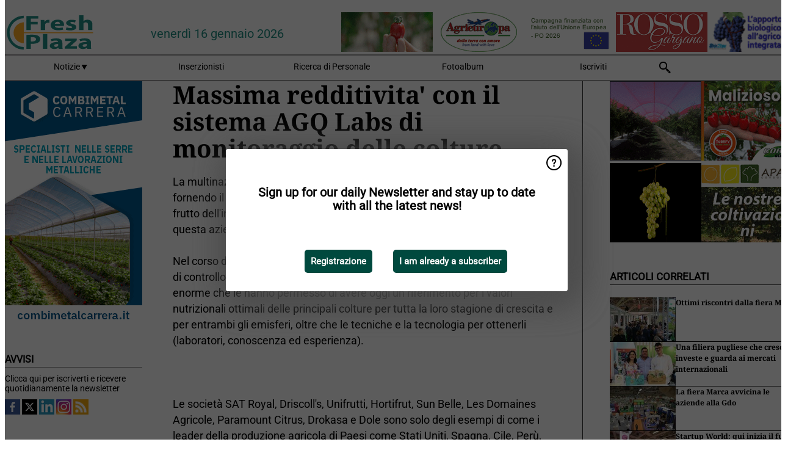

--- FILE ---
content_type: text/html; charset=utf-8
request_url: https://www.freshplaza.it/article/4085330/massima-redditivita-con-il-sistema-agq-labs-di-monitoraggio-delle-colture/
body_size: 14169
content:

<!DOCTYPE html>
<html lang="it" xmlns:og="http://ogp.me/ns#" xmlns:fb="http://www.facebook.com/2008/fbml">

<head>
    <title>Massima redditivita&#x27; con il sistema AGQ Labs di monitoraggio delle colture</title>
    <meta name="Description" content="Massima redditivita&#x27; con il sistema AGQ Labs di monitoraggio delle colture"/>

    
        
<meta charset="utf-8"/>
    <meta name="Analytics" content="UA-16654970-7"/>
    <meta name="Keywords" content="freshplaza, frutta, verdura, banana, mango, mela, pera, arancia, limone, lime, mandarino, pompelmo, kiwi, produrre, ananas, uva, patata, noci, offerte di lavoro, prezzi al dettaglio"/>
    <meta name="AnalyticsV4" content="G-QLYN5VE6HE"/>
    <meta name="UseNewWebsiteDesign" content="True"/>
<link rel="icon" type="image/svg+xml" href="/dist/img/fp-it/favicon.svg">
<link rel="icon" type="image/png" href="/dist/img/fp-it/favicon.png">
<link rel="stylesheet" media="screen" href="/dist/fp_it.css?v=OdryJUXWZJIkPuXOy9tuWZfldmjTRO_5060p1cuy8FU" />
<link rel="stylesheet" media="screen" href="/dist/styles.css?v=UaHHwoGvzSGOQqkkyMIO23DGWg_v0hHe0R67oyKmO68" />
<link rel="stylesheet" media="print" href="/dist/print.css?v=CPGkEhT1Bbxu5cliLRG5hUg28JovFGATsNQ9DcFmp1o" />


    <script async src="https://www.googletagmanager.com/gtag/js?id=G-QLYN5VE6HE"></script>
    <script type="text/javascript">
        window.dataLayer = window.dataLayer || [];

        processUserQueryParams();
        const cookies = getCookies();

        gtag('js', new Date());
        gtag('config', 'G-QLYN5VE6HE', {
            cookie_flags: 'Secure;SameSite=None',
            user_id: cookies['u'],
            user_properties: {
                custom_user_id: cookies['u'],
                sector_id: cookies['s'],
            },
        });

        function gtag() {
            window.dataLayer.push(arguments);
        }

        function getCookies() {
            return Object.fromEntries(document.cookie.split('; ').map(value => value.split(/=(.*)/s).map(decodeURIComponent)))
        }

        function processUserQueryParams() {
            const userId = parseInt(popQueryParamFromLocation('u'), 10);
            if (userId) setUserParamCookie('u', userId);

            const sectorId = parseInt(popQueryParamFromLocation('s'), 10);
            if (sectorId) setUserParamCookie('s', sectorId);
        }

        function setUserParamCookie(name, value) {
            document.cookie = `${name}=${value}; SameSite=None; Secure; path=/; max-age=604800`;
        }

        function popQueryParamFromLocation(name) {
            const {queryParams, hash} = parseQueryAndHash();

            const queryParam = queryParams.get(name);
            queryParams.delete(name);
            const url = createUrl(window.location.pathname, queryParams, hash);

            window.history.replaceState({}, document.title, url);

            return queryParam;
        }

        function parseQueryAndHash() {
            const sanitizedQueryAndHash = (window.location.search + window.location.hash)
                .replace(/[a-zA-Z]+=###[A-Z]+###/g, '')
                .split('#');

            return {
                queryParams: new URLSearchParams(sanitizedQueryAndHash[0]),
                hash: sanitizedQueryAndHash[1] ? '#' + sanitizedQueryAndHash[1] : ''
            };
        }

        function createUrl(path, queryParams, hash) {
            const queryString = queryParams.toString() ? "?" + queryParams.toString() : "";
            return path + queryString + hash;
        }
    </script>





    <script type="text/javascript">
        !(function (cfg){function e(){cfg.onInit&&cfg.onInit(n)}var x,w,D,t,E,n,C=window,O=document,b=C.location,q="script",I="ingestionendpoint",L="disableExceptionTracking",j="ai.device.";"instrumentationKey"[x="toLowerCase"](),w="crossOrigin",D="POST",t="appInsightsSDK",E=cfg.name||"appInsights",(cfg.name||C[t])&&(C[t]=E),n=C[E]||function(g){var f=!1,m=!1,h={initialize:!0,queue:[],sv:"8",version:2,config:g};function v(e,t){var n={},i="Browser";function a(e){e=""+e;return 1===e.length?"0"+e:e}return n[j+"id"]=i[x](),n[j+"type"]=i,n["ai.operation.name"]=b&&b.pathname||"_unknown_",n["ai.internal.sdkVersion"]="javascript:snippet_"+(h.sv||h.version),{time:(i=new Date).getUTCFullYear()+"-"+a(1+i.getUTCMonth())+"-"+a(i.getUTCDate())+"T"+a(i.getUTCHours())+":"+a(i.getUTCMinutes())+":"+a(i.getUTCSeconds())+"."+(i.getUTCMilliseconds()/1e3).toFixed(3).slice(2,5)+"Z",iKey:e,name:"Microsoft.ApplicationInsights."+e.replace(/-/g,"")+"."+t,sampleRate:100,tags:n,data:{baseData:{ver:2}},ver:undefined,seq:"1",aiDataContract:undefined}}var n,i,t,a,y=-1,T=0,S=["js.monitor.azure.com","js.cdn.applicationinsights.io","js.cdn.monitor.azure.com","js0.cdn.applicationinsights.io","js0.cdn.monitor.azure.com","js2.cdn.applicationinsights.io","js2.cdn.monitor.azure.com","az416426.vo.msecnd.net"],o=g.url||cfg.src,r=function(){return s(o,null)};function s(d,t){if((n=navigator)&&(~(n=(n.userAgent||"").toLowerCase()).indexOf("msie")||~n.indexOf("trident/"))&&~d.indexOf("ai.3")&&(d=d.replace(/(\/)(ai\.3\.)([^\d]*)$/,function(e,t,n){return t+"ai.2"+n})),!1!==cfg.cr)for(var e=0;e<S.length;e++)if(0<d.indexOf(S[e])){y=e;break}var n,i=function(e){var a,t,n,i,o,r,s,c,u,l;h.queue=[],m||(0<=y&&T+1<S.length?(a=(y+T+1)%S.length,p(d.replace(/^(.*\/\/)([\w\.]*)(\/.*)$/,function(e,t,n,i){return t+S[a]+i})),T+=1):(f=m=!0,s=d,!0!==cfg.dle&&(c=(t=function(){var e,t={},n=g.connectionString;if(n)for(var i=n.split(";"),a=0;a<i.length;a++){var o=i[a].split("=");2===o.length&&(t[o[0][x]()]=o[1])}return t[I]||(e=(n=t.endpointsuffix)?t.location:null,t[I]="https://"+(e?e+".":"")+"dc."+(n||"services.visualstudio.com")),t}()).instrumentationkey||g.instrumentationKey||"",t=(t=(t=t[I])&&"/"===t.slice(-1)?t.slice(0,-1):t)?t+"/v2/track":g.endpointUrl,t=g.userOverrideEndpointUrl||t,(n=[]).push((i="SDK LOAD Failure: Failed to load Application Insights SDK script (See stack for details)",o=s,u=t,(l=(r=v(c,"Exception")).data).baseType="ExceptionData",l.baseData.exceptions=[{typeName:"SDKLoadFailed",message:i.replace(/\./g,"-"),hasFullStack:!1,stack:i+"\nSnippet failed to load ["+o+"] -- Telemetry is disabled\nHelp Link: https://go.microsoft.com/fwlink/?linkid=2128109\nHost: "+(b&&b.pathname||"_unknown_")+"\nEndpoint: "+u,parsedStack:[]}],r)),n.push((l=s,i=t,(u=(o=v(c,"Message")).data).baseType="MessageData",(r=u.baseData).message='AI (Internal): 99 message:"'+("SDK LOAD Failure: Failed to load Application Insights SDK script (See stack for details) ("+l+")").replace(/\"/g,"")+'"',r.properties={endpoint:i},o)),s=n,c=t,JSON&&((u=C.fetch)&&!cfg.useXhr?u(c,{method:D,body:JSON.stringify(s),mode:"cors"}):XMLHttpRequest&&((l=new XMLHttpRequest).open(D,c),l.setRequestHeader("Content-type","application/json"),l.send(JSON.stringify(s)))))))},a=function(e,t){m||setTimeout(function(){!t&&h.core||i()},500),f=!1},p=function(e){var n=O.createElement(q),e=(n.src=e,t&&(n.integrity=t),n.setAttribute("data-ai-name",E),cfg[w]);return!e&&""!==e||"undefined"==n[w]||(n[w]=e),n.onload=a,n.onerror=i,n.onreadystatechange=function(e,t){"loaded"!==n.readyState&&"complete"!==n.readyState||a(0,t)},cfg.ld&&cfg.ld<0?O.getElementsByTagName("head")[0].appendChild(n):setTimeout(function(){O.getElementsByTagName(q)[0].parentNode.appendChild(n)},cfg.ld||0),n};p(d)}cfg.sri&&(n=o.match(/^((http[s]?:\/\/.*\/)\w+(\.\d+){1,5})\.(([\w]+\.){0,2}js)$/))&&6===n.length?(d="".concat(n[1],".integrity.json"),i="@".concat(n[4]),l=window.fetch,t=function(e){if(!e.ext||!e.ext[i]||!e.ext[i].file)throw Error("Error Loading JSON response");var t=e.ext[i].integrity||null;s(o=n[2]+e.ext[i].file,t)},l&&!cfg.useXhr?l(d,{method:"GET",mode:"cors"}).then(function(e){return e.json()["catch"](function(){return{}})}).then(t)["catch"](r):XMLHttpRequest&&((a=new XMLHttpRequest).open("GET",d),a.onreadystatechange=function(){if(a.readyState===XMLHttpRequest.DONE)if(200===a.status)try{t(JSON.parse(a.responseText))}catch(e){r()}else r()},a.send())):o&&r();try{h.cookie=O.cookie}catch(k){}function e(e){for(;e.length;)!function(t){h[t]=function(){var e=arguments;f||h.queue.push(function(){h[t].apply(h,e)})}}(e.pop())}var c,u,l="track",d="TrackPage",p="TrackEvent",l=(e([l+"Event",l+"PageView",l+"Exception",l+"Trace",l+"DependencyData",l+"Metric",l+"PageViewPerformance","start"+d,"stop"+d,"start"+p,"stop"+p,"addTelemetryInitializer","setAuthenticatedUserContext","clearAuthenticatedUserContext","flush"]),h.SeverityLevel={Verbose:0,Information:1,Warning:2,Error:3,Critical:4},(g.extensionConfig||{}).ApplicationInsightsAnalytics||{});return!0!==g[L]&&!0!==l[L]&&(e(["_"+(c="onerror")]),u=C[c],C[c]=function(e,t,n,i,a){var o=u&&u(e,t,n,i,a);return!0!==o&&h["_"+c]({message:e,url:t,lineNumber:n,columnNumber:i,error:a,evt:C.event}),o},g.autoExceptionInstrumented=!0),h}(cfg.cfg),(C[E]=n).queue&&0===n.queue.length?(n.queue.push(e),n.trackPageView({})):e();})({
            src: "https://js.monitor.azure.com/scripts/b/ai.3.gbl.min.js",
            crossOrigin: "anonymous", 
            cfg: { 
                connectionString: "InstrumentationKey=ead8f278-3e59-48fa-8465-6896114d0cbc;IngestionEndpoint=https://westeurope-1.in.applicationinsights.azure.com/;LiveEndpoint=https://westeurope.livediagnostics.monitor.azure.com/"
            }
        });
    </script>


    <meta name="shareaholic:site_id" content="aee36359d6fe11d4bd0f4e3cf4025e69"/>
    <meta name="shareaholic:app_id" content="33123542"/>
    <script async src="https://cdn.shareaholic.net/assets/pub/shareaholic.js"></script>

<script defer src="//www.google.com/recaptcha/api.js?render=explicit"></script>
<script async src="//platform.twitter.com/widgets.js" charset="utf-8"></script>

<script defer type="text/javascript" src="/dist/app.js?v=npewq5fMFsTQ4VUtsXWitQZgSKeDKuf-IEZkRC3_nkc"></script>
    

    
    
<link rel="canonical" href="https://www.freshplaza.it/article/4085330/massima-redditivita-con-il-sistema-agq-labs-di-monitoraggio-delle-colture/">

<!-- For Facebook -->
<meta property="og:title" content="Massima redditivita&#x27; con il sistema AGQ Labs di monitoraggio delle colture"/>
<meta property="og:description" content="La multinazionale spagnola AGQ Labs ha iniziato la sua storia oltre 20 anni fa, fornendo il servizio di Monitoraggio e Controllo Nutrizionale delle Colture&#xA9;, frutto dell&#x27;innovazione e del&#x2026;"/>
<meta property="og:type" content="article"/>
<meta property="og:url" content="https://www.freshplaza.it/article/4085330/massima-redditivita-con-il-sistema-agq-labs-di-monitoraggio-delle-colture/"/>

<!-- For Twitter -->
<meta name="twitter:card" content="summary"/>
<meta name="twitter:title" content="Massima redditivita&#x27; con il sistema AGQ Labs di monitoraggio delle colture"/>
<meta name="twitter:description" content="La multinazionale spagnola AGQ Labs ha iniziato la sua storia oltre 20 anni fa, fornendo il servizio di Monitoraggio e Controllo Nutrizionale delle Colture&#xA9;, frutto dell&#x27;innovazione e del&#x2026;"/>


</head>

<body class="article-page">

    
<style>
.popupContent > p {
    padding-bottom:50px;
    font-size:20px;
    font-weight:bold;
    line-height:110%;
}

.popupContent > a {
    padding:10px;
    margin-left:30px;
    font-size: 15px;
}

.button {
    background: #00493e;
    padding: 15px;
    text-align: center;
    border-radius: 5px;
    color: white;
    font-weight: bold;
}

.grey_background{
    background:rgba(0,0,0,.4);
    cursor:pointer;
    display:none;
    height:100%;
    position:fixed;
    text-align:center;
    top:0;
    width:100%;
    z-index:10000;
}
.grey_background .helper{
    display:inline-block;
    height:100%;
    vertical-align:middle;
}
.grey_background > div {
    background-color: #fff;
    box-shadow: 10px 10px 60px #555;
    display: inline-block;
    height: auto;
    max-width: 560px;
    min-height: 150px;
    vertical-align: middle;
    width: 60%;
    position: relative;
    border-radius: 4px;
    padding: 40px 5%;
}
.popupCloseButton {
    border-radius: 30px;
    cursor: pointer;
    display: inline-block;
    font-family: arial;
    font-weight: bold;
    position: absolute;
    top: 0px;
    right: 0px;
    font-size: 20px;
    line-height: 30px;
    width: 30px;
    height: 30px;
    text-align: center;
}
.popupCloseButton:hover {
    background-color: #ccc;
}
</style>

<div class="grey_background">
    <span class="helper"></span>
    <div style="padding:0;">
	<img width="25" class="popup-info icss icss-question" src="https://agfstorage.blob.core.windows.net/misc/question-icon-smaller.png" style="float:right;width:25px;padding:10px">
	<div class="popupContent" style="padding:40px;">
        <p>Iscriviti alla nostra newsletter giornaliera e tieniti aggiornato sulle ultime notizie!</p>
        <a class="yes_subscribe button" href="/subscribe/">Iscriviti</a>
        <a class="yes_subscribe button">Sono già iscritto</a>
		<p class="popup-info-text" style="display:none;font-size:13px;color:red;padding:20px 0 0 0;">Iscriviti alla nostra newsletter giornaliera e tieniti aggiornato sulle ultime notizie!</p>
    </div>
	</div>
</div>

        <div class="ad_block_warning">
    <span class="helper"></span>
	<div class="ad_block_container">
		<div class="ad_block_content">
			<p>State utilizzando un software che blocca le nostre pubblicità (cosiddetto adblocker).</p>
<p>Dato che forniamo le notizie gratuitamente, contiamo sui ricavi dei nostri banner. Vi preghiamo quindi di disabilitare il vostro software di disabilitazione dei banner e di ricaricare la pagina per continuare a utilizzare questo sito.<br>Grazie!</p>
			<p>
				<a class="gelink" href="https://www.softwarehow.com/disable-adblock/">Clicca qui per una guida alla disattivazione del tuo sistema software che blocca le inserzioni pubblicitarie.</a>
			</p>
	    </div>
	</div>
</div>

    <div class="grey_background">
    <span class="helper"></span>
    <div style="padding:0;">
        <img width="25" class="popup-info icss icss-question" src="/dist/img/question-icon-smaller.png" style="float:right;width:25px;padding:10px" alt=""/>
        <div class="popupContent" style="padding:40px;">
            <p>Sign up for our daily Newsletter and stay up to date with all the latest news!</p>
            <a class="yes_subscribe button" href="/subscribe/">Registrazione</a>
            <a class="yes_subscribe button">I am already a subscriber</a>
            <p class="popup-info-text" style="display:none;font-size:13px;color:red;padding:20px 0 0 0;">You are receiving this pop-up because this is the first time you are visiting our site. If you keep getting this message, please enable cookies in your browser.</p>
        </div>
    </div>
</div>


<div class="container">
    
        
<header class="site-header">
    <input type="hidden" id="block-ad-blockers" value="True"/>


    <section class="logo-row">
        <a class="logo" href="/">
            <img src="/dist/img/fp-it/logo.svg" alt=""/>
        </a>

        <time class="date" data-date="2026-01-16T10:10:13">
            venerd&#xEC; 16 gennaio 2026
        </time>

        
    <aside class="banners cycle cycle5" data-cycle-delay="10000">
        <ul>
                <li>
                    
<a class="banner" href="/click/42404/?utm_medium=website" rel="nofollow noopener" target="_blank">
    <img alt="" src="https://www.freshplaza.it/remote/https/agfstorage.blob.core.windows.net/banners/2068/Apam_2026_jan.gif?preset=HeaderBannerSmall" srcset="https://www.freshplaza.it/remote/https/agfstorage.blob.core.windows.net/banners/2068/Apam_2026_jan.gif?preset=HeaderBannerSmall 150w,https://www.freshplaza.it/remote/https/agfstorage.blob.core.windows.net/banners/2068/Apam_2026_jan.gif?preset=HeaderBannerMedium 225w,https://www.freshplaza.it/remote/https/agfstorage.blob.core.windows.net/banners/2068/Apam_2026_jan.gif?preset=HeaderBannerBig 300w" sizes="150px" />
</a>
                </li>
                <li>
                    
<a class="banner" href="/click/21764/?utm_medium=website" rel="nofollow noopener" target="_blank">
    <img alt="" src="https://www.freshplaza.it/remote/https/agfstorage.blob.core.windows.net/misc/FP_it/b/bovenkant/CBC_Biogard_150x65_anno2016.gif?preset=HeaderBannerSmall" srcset="https://www.freshplaza.it/remote/https/agfstorage.blob.core.windows.net/misc/FP_it/b/bovenkant/CBC_Biogard_150x65_anno2016.gif?preset=HeaderBannerSmall 150w,https://www.freshplaza.it/remote/https/agfstorage.blob.core.windows.net/misc/FP_it/b/bovenkant/CBC_Biogard_150x65_anno2016.gif?preset=HeaderBannerMedium 225w,https://www.freshplaza.it/remote/https/agfstorage.blob.core.windows.net/misc/FP_it/b/bovenkant/CBC_Biogard_150x65_anno2016.gif?preset=HeaderBannerBig 300w" sizes="150px" />
</a>
                </li>
                <li>
                    
<a class="banner" href="/click/57666/?utm_medium=website" rel="nofollow noopener" target="_blank">
    <img alt="" src="https://www.freshplaza.it/remote/https/agfstorage.blob.core.windows.net/banners/6952/Rossogargano2022.gif?preset=HeaderBannerSmall" srcset="https://www.freshplaza.it/remote/https/agfstorage.blob.core.windows.net/banners/6952/Rossogargano2022.gif?preset=HeaderBannerSmall 150w,https://www.freshplaza.it/remote/https/agfstorage.blob.core.windows.net/banners/6952/Rossogargano2022.gif?preset=HeaderBannerMedium 225w,https://www.freshplaza.it/remote/https/agfstorage.blob.core.windows.net/banners/6952/Rossogargano2022.gif?preset=HeaderBannerBig 300w" sizes="150px" />
</a>
                </li>
                <li>
                    
<a class="banner" href="/click/64855/?utm_medium=website" rel="nofollow noopener" target="_blank">
    <img alt="" src="https://www.freshplaza.it/remote/https/agfstorage.blob.core.windows.net/banners/1966/AgriEuropa_invernale150x65.gif?preset=HeaderBannerSmall" srcset="https://www.freshplaza.it/remote/https/agfstorage.blob.core.windows.net/banners/1966/AgriEuropa_invernale150x65.gif?preset=HeaderBannerSmall 150w,https://www.freshplaza.it/remote/https/agfstorage.blob.core.windows.net/banners/1966/AgriEuropa_invernale150x65.gif?preset=HeaderBannerMedium 225w,https://www.freshplaza.it/remote/https/agfstorage.blob.core.windows.net/banners/1966/AgriEuropa_invernale150x65.gif?preset=HeaderBannerBig 300w" sizes="150px" />
</a>
                </li>
                <li>
                    
<a class="banner" href="/click/48854/?utm_medium=website" rel="nofollow noopener" target="_blank">
    <img alt="" src="https://www.freshplaza.it/remote/https/agfstorage.blob.core.windows.net/banners/7827/Russo_150x65.gif?preset=HeaderBannerSmall" srcset="https://www.freshplaza.it/remote/https/agfstorage.blob.core.windows.net/banners/7827/Russo_150x65.gif?preset=HeaderBannerSmall 150w,https://www.freshplaza.it/remote/https/agfstorage.blob.core.windows.net/banners/7827/Russo_150x65.gif?preset=HeaderBannerMedium 225w,https://www.freshplaza.it/remote/https/agfstorage.blob.core.windows.net/banners/7827/Russo_150x65.gif?preset=HeaderBannerBig 300w" sizes="150px" />
</a>
                </li>
                <li>
                    
<a class="banner" href="/click/61260/?utm_medium=website" rel="nofollow noopener" target="_blank">
    <img alt="" src="https://www.freshplaza.it/remote/https/agfstorage.blob.core.windows.net/banners/8042/SolcoMaggiore.gif?preset=HeaderBannerSmall" srcset="https://www.freshplaza.it/remote/https/agfstorage.blob.core.windows.net/banners/8042/SolcoMaggiore.gif?preset=HeaderBannerSmall 150w,https://www.freshplaza.it/remote/https/agfstorage.blob.core.windows.net/banners/8042/SolcoMaggiore.gif?preset=HeaderBannerMedium 225w,https://www.freshplaza.it/remote/https/agfstorage.blob.core.windows.net/banners/8042/SolcoMaggiore.gif?preset=HeaderBannerBig 300w" sizes="150px" />
</a>
                </li>
        </ul>

    </aside>

    </section>


    <nav class="main-navbar">
        <ul>
                    <li>
                        <a href="/">
                            Notizie <i class="icss-triangle small rot180"></i>
                        </a>
                        <div class="dropdown">
                            <h2>Settori</h2>
                            <ul>
                                    <li>
                                        <a href="/sector/481/agenda/">Agenda</a>
                                    </li>
                                    <li>
                                        <a href="/sector/479/agrumi/">Agrumi</a>
                                    </li>
                                    <li>
                                        <a href="/sector/470/banane/">Banane</a>
                                    </li>
                                    <li>
                                        <a href="/sector/447/biologico/">Biologico</a>
                                    </li>
                                    <li>
                                        <a href="/sector/476/cultura-d-impresa/">Cultura d&#x27;impresa</a>
                                    </li>
                                    <li>
                                        <a href="/sector/477/diversi/">Diversi</a>
                                    </li>
                                    <li>
                                        <a href="/sector/448/drupacee/">Drupacee</a>
                                    </li>
                                    <li>
                                        <a href="/sector/478/frutta/">Frutta</a>
                                    </li>
                                    <li>
                                        <a href="/sector/449/frutta-esotica/">Frutta esotica</a>
                                    </li>
                                    <li>
                                        <a href="/sector/453/frutta-secca/">Frutta secca</a>
                                    </li>
                                    <li>
                                        <a href="/sector/1868/funghi/">Funghi</a>
                                    </li>
                                    <li>
                                        <a href="/sector/450/imballaggi/">Imballaggi</a>
                                    </li>
                                    <li>
                                        <a href="/sector/472/ingrosso/">Ingrosso</a>
                                    </li>
                                    <li>
                                        <a href="/sector/475/innovazioni/">Innovazioni</a>
                                    </li>
                                    <li>
                                        <a href="/sector/451/kiwi/">Kiwi</a>
                                    </li>
                                    <li>
                                        <a href="/sector/483/logistica/">Logistica</a>
                                    </li>
                                    <li>
                                        <a href="/sector/452/macchinari-tecnologie/">Macchinari &amp; Tecnologie</a>
                                    </li>
                                    <li>
                                        <a href="/sector/454/notizie-aziendali/">Notizie aziendali</a>
                                    </li>
                                    <li>
                                        <a href="/sector/474/ortofrutta-trasformata/">Ortofrutta trasformata</a>
                                    </li>
                                    <li>
                                        <a href="/sector/471/patate-cipolle/">Patate &amp; Cipolle</a>
                                    </li>
                                    <li>
                                        <a href="/sector/455/piccoli-frutti/">Piccoli frutti</a>
                                    </li>
                                    <li>
                                        <a href="/sector/456/pomacee/">Pomacee</a>
                                    </li>
                                    <li>
                                        <a href="/sector/473/retail/">Retail</a>
                                    </li>
                                    <li>
                                        <a href="/sector/2039/ruanda/">Ruanda</a>
                                    </li>
                                    <li>
                                        <a href="/sector/480/salute-sicurezza-alimentare/">Salute &amp; Sicurezza alimentare</a>
                                    </li>
                                    <li>
                                        <a href="/sector/1871/uva-da-tavola/">Uva da tavola</a>
                                    </li>
                                    <li>
                                        <a href="/sector/469/verdura/">Verdura</a>
                                    </li>
                            </ul>
                        </div>
                    </li>
                    <li>
                        <a href="/content/advertise/">Inserzionisti</a>
                    </li>
                    <li>
                        <a href="/vacancies/">Ricerca di Personale</a>
                    </li>
                    <li>
                        <a href="/photos/">Fotoalbum</a>
                    </li>
                    <li>
                        <a href="/subscribe/">Iscriviti</a>
                    </li>
            <li>
                <a href="/archive/">
                    <i class="icss-search"></i>
                </a>
            </li>
        </ul>
    </nav>
</header>
    

    <div class="row">
            <aside class="left-sidebar">
                
                
                    
        
<a class="banner" href="/click/46171/?utm_medium=website" rel="nofollow noopener" target="_blank">
    <img alt="" src="https://www.freshplaza.it/remote/https/agfstorage.blob.core.windows.net/banners/8111/38weekCOMBI.gif?preset=SidebarLeftBannerSmall" srcset="https://www.freshplaza.it/remote/https/agfstorage.blob.core.windows.net/banners/8111/38weekCOMBI.gif?preset=SidebarLeftBannerSmall 225w,https://www.freshplaza.it/remote/https/agfstorage.blob.core.windows.net/banners/8111/38weekCOMBI.gif?preset=SidebarLeftBannerMedium 338w,https://www.freshplaza.it/remote/https/agfstorage.blob.core.windows.net/banners/8111/38weekCOMBI.gif?preset=SidebarLeftBannerBig 450w" sizes="225px" />
</a>
        
    
<section>
    <h2>Avvisi</h2>
    <ul>
            <li>
                <a href="/subscribe/">Clicca qui per iscriverti e ricevere quotidianamente la newsletter</a>
            </li>
        <li>
                <a href="https://www.facebook.com/freshplaza.it" target="_blank">
                    <img alt="Facebook" src="/dist/img/facebook.png">
                </a>
                <a href="https://www.twitter.com/FreshPlaza_it" target="_blank">
                    <img alt="Twitter" src="/dist/img/twitter.png">
                </a>
                <a href="https://www.linkedin.com/company/1602695" target="_blank">
                    <img alt="Linkedin" src="/dist/img/linkedin.png">
                </a>
                <a href="https://www.instagram.com/freshplaza/" target="_blank">
                    <img alt="Instagram" src="/dist/img/instagram.png">
                </a>
                <a href="https://www.freshplaza.it/rss.xml/" target="_blank">
                    <img alt="Rss" src="/dist/img/rss.png">
                </a>
        </li>
    </ul>
</section>

        
    
<section>
    <h2>Scarica la nostra app</h2>

    <ul>
        <li>
            <a href="https://play.google.com/store/apps/details?id=com.freshpublishers" target="_blank">
                <img alt="Download FreshPublishers on Google Play" class="app-download"
                     src="https://agfstorage.blob.core.windows.net/misc/App/IT/android.svg">
            </a>
        </li>
        <li>
            <a href="https://apps.apple.com/app/freshpublishers-com/id6743702508" target="_blank">
                <img alt="Download FreshPublishers on the App Store" class="app-download"
                     src="https://agfstorage.blob.core.windows.net/misc/App/IT/ios.svg">
            </a>
        </li>
    </ul>
</section>

        
<a class="banner" href="/click/68567/?utm_medium=website" rel="nofollow noopener" target="_blank">
    <img alt="" src="https://www.freshplaza.it/remote/https/agfstorage.blob.core.windows.net/banners/8360/KWSjan26_webSangennaro.gif?preset=SidebarLeftBannerSmall" srcset="https://www.freshplaza.it/remote/https/agfstorage.blob.core.windows.net/banners/8360/KWSjan26_webSangennaro.gif?preset=SidebarLeftBannerSmall 225w,https://www.freshplaza.it/remote/https/agfstorage.blob.core.windows.net/banners/8360/KWSjan26_webSangennaro.gif?preset=SidebarLeftBannerMedium 338w,https://www.freshplaza.it/remote/https/agfstorage.blob.core.windows.net/banners/8360/KWSjan26_webSangennaro.gif?preset=SidebarLeftBannerBig 450w" sizes="225px" />
</a>
        
<a class="banner" href="/click/67536/?utm_medium=website" rel="nofollow noopener" target="_blank">
    <img alt="" src="https://www.freshplaza.it/remote/https/agfstorage.blob.core.windows.net/banners/2128/41weekHMClause.gif?preset=SidebarLeftBannerSmall" srcset="https://www.freshplaza.it/remote/https/agfstorage.blob.core.windows.net/banners/2128/41weekHMClause.gif?preset=SidebarLeftBannerSmall 225w,https://www.freshplaza.it/remote/https/agfstorage.blob.core.windows.net/banners/2128/41weekHMClause.gif?preset=SidebarLeftBannerMedium 338w,https://www.freshplaza.it/remote/https/agfstorage.blob.core.windows.net/banners/2128/41weekHMClause.gif?preset=SidebarLeftBannerBig 450w" sizes="225px" />
</a>
        
<a class="banner" href="/click/68012/?utm_medium=website" rel="nofollow noopener" target="_blank">
    <img alt="" src="https://www.freshplaza.it/remote/https/agfstorage.blob.core.windows.net/banners/10779/COAB_Agrumi.gif?preset=SidebarLeftBannerSmall" srcset="https://www.freshplaza.it/remote/https/agfstorage.blob.core.windows.net/banners/10779/COAB_Agrumi.gif?preset=SidebarLeftBannerSmall 225w,https://www.freshplaza.it/remote/https/agfstorage.blob.core.windows.net/banners/10779/COAB_Agrumi.gif?preset=SidebarLeftBannerMedium 338w,https://www.freshplaza.it/remote/https/agfstorage.blob.core.windows.net/banners/10779/COAB_Agrumi.gif?preset=SidebarLeftBannerBig 450w" sizes="225px" />
</a>
        
    


        
    

    <section>
        <h2>
            Annunci lavoro
            <a href="/Vacancies">&#x2192; Vedi</a>
        </h2>

        <ul>
                <li>
                        <a href="/vacancy/14321/field-advisor-lazio-e-campania/">Field Advisor - Lazio e Campania</a>
                </li>
                <li>
                        <a href="/vacancy/14311/agenti-di-vendita-e-o-distributori-esclusivi/">Agenti di vendita e/o Distributori esclusivi</a>
                </li>
                <li>
                        <a href="/vacancy/14310/sales-representative-product-developer-center-south-of-italy/">Sales Representative &amp; Product Developer - Center South of Italy</a>
                </li>
                <li>
                        <a href="/vacancy/14309/2-agronomi-centro-sud-italia/">2 Agronomi centro/sud Italia</a>
                </li>
                <li>
                        <a href="/vacancy/14297/agenti-di-vendita-plurimandatari/">Agenti di Vendita plurimandatari</a>
                </li>
                <li>
                        <a href="/vacancy/14296/tecnico-promoter-settore-sementi-orticole-professionali-a-ragusa/">Tecnico promoter / settore sementi orticole professionali a Ragusa</a>
                </li>
                <li>
                        <a href="/vacancy/14295/agenti-di-vendita-o-distributori-esclusivi/">Agenti di vendita o Distributori esclusivi</a>
                </li>
                <li>
                        <a href="/vacancy/14294/assistente-ai-servizi-di-logistica-per-il-mercato-estero/">Assistente ai Servizi di Logistica per il Mercato Estero</a>
                </li>
                <li>
                        <a href="/vacancy/14293/assistente-commerciale-per-il-mercato-europa-dell-est/">Assistente commerciale per il Mercato Europa dell&#x27;Est</a>
                </li>
                <li>
                        <a href="/vacancy/14264/agente-di-commercio-settore-agrofarmaci-calabria/">Agente di commercio settore agrofarmaci &#x2013; Calabria</a>
                </li>
        </ul>
    </section>


        
    <div data-ajax-widget-url="/widget/top/1105/"></div>

        
    <div data-ajax-widget-url="/widget/top/1025/"></div>

        
    <div data-ajax-widget-url="/widget/top/1026/"></div>

        
<section>
    <h2>Tempo d&#x27;ilarit&#xE0;</h2>
    <a href="/article/9801833/missione-quasi-impossibile/">Missione quasi impossibile</a>
</section>

                
            </aside>
        


<main class="content" itemscope itemtype="http://schema.org/Article">

    


    <article class="full-article">
        <meta itemscope itemprop="mainEntityOfPage" itemType="https://schema.org/WebPage"
              itemid="article/4085330/massima-redditivita-con-il-sistema-agq-labs-di-monitoraggio-delle-colture"/>
        <meta itemprop="dateModified" content="2016-10-05T00:00:00.0000000"/>
        <meta itemprop="isFamilyFriendly" content="True"/>
        <link rel="canonical" href="https://www.freshplaza.it/article/4085330/massima-redditivita-con-il-sistema-agq-labs-di-monitoraggio-delle-colture/"/>

        <header>
            <h1 itemprop="name headline">Massima redditivita&#x27; con il sistema AGQ Labs di monitoraggio delle colture</h1>
        </header>


        <main itemprop="articleBody">
            La multinazionale spagnola AGQ Labs ha iniziato la sua storia oltre 20 anni fa, fornendo il servizio di Monitoraggio e Controllo Nutrizionale delle Colture©, frutto dell'innovazione e del desiderio dinamico che ha sempre caratterizzato questa azienda.<br><br>Nel corso dei decenni, l'impresa non si è limitata a sviluppare questa procedura di controllo ma ha anche accumulato una vasta esperienza e una banca dati enorme che le hanno permesso di avere oggi un riferimento per i valori nutrizionali ottimali delle principali colture per tutta la loro stagione di crescita e per entrambi gli emisferi, oltre che le tecniche e la tecnologia per ottenerli (laboratori, conoscenza ed esperienza).<br><br><br><br><span>Le società SAT Royal, Driscoll's, Unifrutti, Hortifrut, Sun Belle, Les Domaines Agricole, Paramount Citrus, Drokasa e Dole sono solo degli esempi di come i leader della produzione agricola di Paesi come Stati Uniti, Spagna, Cile, Perù, Messico, Italia, Marocco, Portogallo ed Egitto utilizzano da anni questo sistema.</span><br>I direttori tecnici di queste imprese sono d'accordo con l'affermare che il monitoraggio e il controllo nutrizionale ha contribuito ad aumentare la redditività di queste aziende, dal momento che le piantagioni hanno raggiunto il massimo potenziale di produzione fino ad arrivare al momento della raccolta con la qualità desiderata. <br><br>Secondo Juan Luis Rodríguez, direttore generale di Royal: "Si è arrivati a questo grazie ad un controllo serrato del raccolto, con la certezza assoluta che stiamo fornendo alla piantagione esattamente ciò di cui necessita. In agricoltura non ci sono ricette magiche che si possono copiare da un'azienda agricola all'altra o da un anno all'altro, la cosa importante è gestire il raccolto con informazioni precise e questo è quello che ci dà AGQ Labs".<br><br><b>Agricoltura redditizia, globale e sostenibile</b><br>Secondo Eduardo Montes, direttore di Corpora Agrícola, che in Cile dispone di oltre 300 ettari di vigneti di uva da tavola d'esportazione: "L'introduzione della tecnologia di Monitoraggio Nutrizionale di AGQ Labs ci ha permesso di accedere a mercati più esigenti e di rimanerci".<br><br>Un altro esempio lo fornisce Nacho González, presidente di Agro González, con quasi 1.000 ettari di avocado in produzione a Jalisco, Messico, che riferisce: "Oltre a essere uno strumento efficace per pilotare il raccolto, ci ha aiutato a ridurre i costi dei fertilizzanti e a far sì che anche noi potessimo certificare di non contaminare il suolo e le falde acquifere dal momento che forniamo alla pianta soltanto ciò di cui ha realmente bisogno". Questa agricoltura sostenibile oggigiorno è molto richiesta da supermercati e rivenditori, oltre a essere un'esigenza molto marcata tra i consumatori. <br> <br><br><br>Secondo Miguel Valero, amministratore aziendale agroalimentare per AGQ Labs: "Attualmente forniamo il servizio a imprese agricole in quasi 30 Paesi e stiamo controllando quasi due milioni di ettari di coltivazioni di valore (bacche, agrumi, avocado, frutta, ulivi, ecc)". <br><br>Il Monitoraggio e Controllo Nutrizionale delle Colture sviluppato e brevettato da AGQ Labs consiste nella valutazione del transito di ioni lungo le radici. Per farlo si analizza la soluzione di fertirrigazione per valutare l'evoluzione del profilo di composizione, inoltre si estraggono quantità di suolo a diverse profondità con sonde di aspirazione. Questa serie di analisi viene effettuata periodicamente durante il ciclo fenologico e si completa con l'analisi del materiale vegetale. I risultati vengono poi interpretati da agronomi specializzati in chimica agricola e in nutrizione vegetale che poi stabiliscono gli interventi correttivi da implementare durante il ciclo di coltivazione.<br><br><b>Maggiori info:</b><br><br>Alfonso Tamargo Robles<br>Corporate Marketing<br>Tel.: +34 673 438 037 / +34 673 151 496<br>Skype: atamargo.agq<br><a target="_blank" href="http://www.agqlabs.it">www.agqlabs.it</a><br>
        </main>

        <footer>

            Data di pubblicazione:
            <time datetime="2016-10-05T00:00:00.0000000" itemprop="datePublished">
                mer 5 ott 2016
            </time>
            <br>


            <div itemprop="publisher" itemscope itemtype="https://schema.org/Organization">
                <meta itemprop="name" content="FreshPlaza.it"/>
                <div itemprop="logo" itemscope itemtype="https://schema.org/ImageObject">
                    <meta itemprop="url" content="/dist/img/fp-it/logo.svg"/>
                </div>
            </div>
        </footer>

        
    <aside class="banners cycle cycle1" data-cycle-delay="15000">
        <ul>
                <li>
                    
<a class="banner" href="/click/48654/?utm_medium=website" rel="nofollow noopener" target="_blank">
    <img alt="" src="https://www.freshplaza.it/remote/https/agfstorage.blob.core.windows.net/banners/1946/Sett25ARANCEit100.gif?preset=ContentBannerSmall" srcset="https://www.freshplaza.it/remote/https/agfstorage.blob.core.windows.net/banners/1946/Sett25ARANCEit100.gif?preset=ContentBannerSmall 625w,https://www.freshplaza.it/remote/https/agfstorage.blob.core.windows.net/banners/1946/Sett25ARANCEit100.gif?preset=ContentBannerMedium 938w,https://www.freshplaza.it/remote/https/agfstorage.blob.core.windows.net/banners/1946/Sett25ARANCEit100.gif?preset=ContentBannerBig 1250w" sizes="625px" />
</a>
                </li>
        </ul>

    </aside>


        
    <div class="shareaholic-canvas" data-app="share_buttons" data-app-id="33123542"></div>

    </article>

        

<div class="related-articles-below-article">
    <h2>Articoli Correlati
        <a href="/sector/477/diversi">&#x2192; Vedi</a>
    </h2>

    <ul class="list">
            
<li>
    <a href="/article/9801838/ottimi-riscontri-dalla-fiera-marca/" draggable="false">
        <article>
                <img alt="" src="https://www.freshplaza.it/remote/https/agfstorage.blob.core.windows.net/misc/FP_it/2026/01/15/marca1.jpg?preset=SidebarArticleSmall" srcset="https://www.freshplaza.it/remote/https/agfstorage.blob.core.windows.net/misc/FP_it/2026/01/15/marca1.jpg?preset=SidebarArticleSmall 108w,https://www.freshplaza.it/remote/https/agfstorage.blob.core.windows.net/misc/FP_it/2026/01/15/marca1.jpg?preset=SidebarArticleMedium 216w,https://www.freshplaza.it/remote/https/agfstorage.blob.core.windows.net/misc/FP_it/2026/01/15/marca1.jpg?preset=SidebarArticleBig 324w" sizes="108px" />
            <h3>Ottimi riscontri dalla fiera Marca</h3>
        </article>
    </a>
</li>
            
<li>
    <a href="/article/9801382/una-filiera-pugliese-che-cresce-investe-e-guarda-ai-mercati-internazionali/" draggable="false">
        <article>
                <img alt="" src="https://www.freshplaza.it/remote/https/agfstorage.blob.core.windows.net/misc/FP_it/2025/05/14/CiarcielloGroup2.jpg?preset=SidebarArticleSmall" srcset="https://www.freshplaza.it/remote/https/agfstorage.blob.core.windows.net/misc/FP_it/2025/05/14/CiarcielloGroup2.jpg?preset=SidebarArticleSmall 108w,https://www.freshplaza.it/remote/https/agfstorage.blob.core.windows.net/misc/FP_it/2025/05/14/CiarcielloGroup2.jpg?preset=SidebarArticleMedium 216w,https://www.freshplaza.it/remote/https/agfstorage.blob.core.windows.net/misc/FP_it/2025/05/14/CiarcielloGroup2.jpg?preset=SidebarArticleBig 324w" sizes="108px" />
            <h3>Una filiera pugliese che cresce, investe e guarda ai mercati internazionali</h3>
        </article>
    </a>
</li>
            
<li>
    <a href="/article/9801400/la-fiera-marca-avvicina-le-aziende-alla-gdo/" draggable="false">
        <article>
                <img alt="" src="https://www.freshplaza.it/remote/https/agfstorage.blob.core.windows.net/misc/FP_it/2026/01/14/marca2.jpg?preset=SidebarArticleSmall" srcset="https://www.freshplaza.it/remote/https/agfstorage.blob.core.windows.net/misc/FP_it/2026/01/14/marca2.jpg?preset=SidebarArticleSmall 108w,https://www.freshplaza.it/remote/https/agfstorage.blob.core.windows.net/misc/FP_it/2026/01/14/marca2.jpg?preset=SidebarArticleMedium 216w,https://www.freshplaza.it/remote/https/agfstorage.blob.core.windows.net/misc/FP_it/2026/01/14/marca2.jpg?preset=SidebarArticleBig 324w" sizes="108px" />
            <h3>La fiera Marca avvicina le aziende alla Gdo</h3>
        </article>
    </a>
</li>
            
<li>
    <a href="/article/9801401/startup-world-qui-inizia-il-futuro-del-settore-del-fresco-ortofrutticolo/" draggable="false">
        <article>
                <img alt="" src="https://www.freshplaza.it/remote/https/agfstorage.blob.core.windows.net/misc/FP_it/2026/01/14/Fruit_Logistica_Startup_World_1.jpg?preset=SidebarArticleSmall" srcset="https://www.freshplaza.it/remote/https/agfstorage.blob.core.windows.net/misc/FP_it/2026/01/14/Fruit_Logistica_Startup_World_1.jpg?preset=SidebarArticleSmall 108w,https://www.freshplaza.it/remote/https/agfstorage.blob.core.windows.net/misc/FP_it/2026/01/14/Fruit_Logistica_Startup_World_1.jpg?preset=SidebarArticleMedium 216w,https://www.freshplaza.it/remote/https/agfstorage.blob.core.windows.net/misc/FP_it/2026/01/14/Fruit_Logistica_Startup_World_1.jpg?preset=SidebarArticleBig 324w" sizes="108px" />
            <h3>Startup World: qui inizia il futuro del settore del fresco ortofrutticolo</h3>
        </article>
    </a>
</li>
            
<li>
    <a href="/article/9801402/rifiuti-agricoli-finalmente-piu-semplificazione-e-meno-burocrazia-per-le-imprese/" draggable="false">
        <article>
                <img alt="" src="https://www.freshplaza.it/remote/https/agfstorage.blob.core.windows.net/misc/FP_it/2026/01/14/rifiuti_agricoli.jpg?preset=SidebarArticleSmall" srcset="https://www.freshplaza.it/remote/https/agfstorage.blob.core.windows.net/misc/FP_it/2026/01/14/rifiuti_agricoli.jpg?preset=SidebarArticleSmall 108w,https://www.freshplaza.it/remote/https/agfstorage.blob.core.windows.net/misc/FP_it/2026/01/14/rifiuti_agricoli.jpg?preset=SidebarArticleMedium 216w,https://www.freshplaza.it/remote/https/agfstorage.blob.core.windows.net/misc/FP_it/2026/01/14/rifiuti_agricoli.jpg?preset=SidebarArticleBig 324w" sizes="108px" />
            <h3>&quot;Rifiuti agricoli: finalmente pi&#xF9; semplificazione e meno burocrazia per le imprese&quot;</h3>
        </article>
    </a>
</li>
            
<li>
    <a href="/article/9801403/agroalimentare-ottima-performance-del-primario-con-l-export-che-traina-sempre-di-piu/" draggable="false">
        <article>
                <img alt="" src="https://www.freshplaza.it/remote/https/agfstorage.blob.core.windows.net/misc/StockPhotos/FruitVeg_Various/FruitVegVarious_FP_img_0135.jpg?preset=SidebarArticleSmall" srcset="https://www.freshplaza.it/remote/https/agfstorage.blob.core.windows.net/misc/StockPhotos/FruitVeg_Various/FruitVegVarious_FP_img_0135.jpg?preset=SidebarArticleSmall 108w,https://www.freshplaza.it/remote/https/agfstorage.blob.core.windows.net/misc/StockPhotos/FruitVeg_Various/FruitVegVarious_FP_img_0135.jpg?preset=SidebarArticleMedium 216w,https://www.freshplaza.it/remote/https/agfstorage.blob.core.windows.net/misc/StockPhotos/FruitVeg_Various/FruitVegVarious_FP_img_0135.jpg?preset=SidebarArticleBig 324w" sizes="108px" />
            <h3>Agroalimentare: ottima performance del primario con l&#x27;export che traina sempre di pi&#xF9;</h3>
        </article>
    </a>
</li>
            
<li>
    <a href="/article/9798694/negli-stati-uniti-continuano-ad-aumentare-le-importazioni-agricole/" draggable="false">
        <article>
                <img alt="" src="https://www.freshplaza.it/remote/https/agfstorage.blob.core.windows.net/misc/AGF_nl/2026/01/06/vsboon.jpg?preset=SidebarArticleSmall" srcset="https://www.freshplaza.it/remote/https/agfstorage.blob.core.windows.net/misc/AGF_nl/2026/01/06/vsboon.jpg?preset=SidebarArticleSmall 108w,https://www.freshplaza.it/remote/https/agfstorage.blob.core.windows.net/misc/AGF_nl/2026/01/06/vsboon.jpg?preset=SidebarArticleMedium 216w,https://www.freshplaza.it/remote/https/agfstorage.blob.core.windows.net/misc/AGF_nl/2026/01/06/vsboon.jpg?preset=SidebarArticleBig 324w" sizes="108px" />
            <h3>Negli Stati Uniti continuano ad aumentare le importazioni agricole</h3>
        </article>
    </a>
</li>
            
<li>
    <a href="/article/9800858/i-risultati-attuali-dimostrano-che-il-nostro-processo-di-imballaggio-e-gia-conforme-al-regolamento-ppwr/" draggable="false">
        <article>
                <img alt="" src="https://www.freshplaza.it/remote/https/agfstorage.blob.core.windows.net/misc/FP_com/2026/01/13/soft-fruit-result.jpg?preset=SidebarArticleSmall" srcset="https://www.freshplaza.it/remote/https/agfstorage.blob.core.windows.net/misc/FP_com/2026/01/13/soft-fruit-result.jpg?preset=SidebarArticleSmall 108w,https://www.freshplaza.it/remote/https/agfstorage.blob.core.windows.net/misc/FP_com/2026/01/13/soft-fruit-result.jpg?preset=SidebarArticleMedium 216w,https://www.freshplaza.it/remote/https/agfstorage.blob.core.windows.net/misc/FP_com/2026/01/13/soft-fruit-result.jpg?preset=SidebarArticleBig 324w" sizes="108px" />
            <h3>&quot;I risultati attuali dimostrano che il nostro processo di imballaggio &#xE8; gi&#xE0; conforme al regolamento PPWR&quot;</h3>
        </article>
    </a>
</li>
            
<li>
    <a href="/article/9800195/acqua-nel-deserto-oltre-ogni-previsione-tecnica/" draggable="false">
        <article>
                <img alt="" src="https://www.freshplaza.it/remote/https/agfstorage.blob.core.windows.net/misc/FP_it/2026/01/13/DesertoAcqua02.jpg?preset=SidebarArticleSmall" srcset="https://www.freshplaza.it/remote/https/agfstorage.blob.core.windows.net/misc/FP_it/2026/01/13/DesertoAcqua02.jpg?preset=SidebarArticleSmall 108w,https://www.freshplaza.it/remote/https/agfstorage.blob.core.windows.net/misc/FP_it/2026/01/13/DesertoAcqua02.jpg?preset=SidebarArticleMedium 216w,https://www.freshplaza.it/remote/https/agfstorage.blob.core.windows.net/misc/FP_it/2026/01/13/DesertoAcqua02.jpg?preset=SidebarArticleBig 324w" sizes="108px" />
            <h3>Acqua nel deserto oltre ogni previsione tecnica</h3>
        </article>
    </a>
</li>
            
<li>
    <a href="/article/9796152/forte-calo-delle-esportazioni-turche-di-frutta-e-verdura-fresca/" draggable="false">
        <article>
                <img alt="" src="https://www.freshplaza.it/remote/https/agfstorage.blob.core.windows.net/misc/AGF_nl/2025/12/18/boon.jpg?preset=SidebarArticleSmall" srcset="https://www.freshplaza.it/remote/https/agfstorage.blob.core.windows.net/misc/AGF_nl/2025/12/18/boon.jpg?preset=SidebarArticleSmall 108w,https://www.freshplaza.it/remote/https/agfstorage.blob.core.windows.net/misc/AGF_nl/2025/12/18/boon.jpg?preset=SidebarArticleMedium 216w,https://www.freshplaza.it/remote/https/agfstorage.blob.core.windows.net/misc/AGF_nl/2025/12/18/boon.jpg?preset=SidebarArticleBig 324w" sizes="108px" />
            <h3>Forte calo delle esportazioni turche di frutta e verdura fresca</h3>
        </article>
    </a>
</li>
    </ul>
</div>

</main>


        
    
<aside class="right-sidebar-small right-sidebar">
                
    <aside class="banners" >
        <ul>
                <li>
                    
<a class="banner" href="/click/50204/?utm_medium=website" rel="nofollow noopener" target="_blank">
    <img alt="" src="https://www.freshplaza.it/remote/https/agfstorage.blob.core.windows.net/banners/1998/Agrintech_sept22.gif?preset=SidebarRightGridBannerSmall" srcset="https://www.freshplaza.it/remote/https/agfstorage.blob.core.windows.net/banners/1998/Agrintech_sept22.gif?preset=SidebarRightGridBannerSmall 130w,https://www.freshplaza.it/remote/https/agfstorage.blob.core.windows.net/banners/1998/Agrintech_sept22.gif?preset=SidebarRightGridBannerMedium 195w,https://www.freshplaza.it/remote/https/agfstorage.blob.core.windows.net/banners/1998/Agrintech_sept22.gif?preset=SidebarRightGridBannerBig 260w" sizes="130px" />
</a>
                </li>
                <li>
                    
<a class="banner" href="/click/68393/?utm_medium=website" rel="nofollow noopener" target="_blank">
    <img alt="" src="https://www.freshplaza.it/remote/https/agfstorage.blob.core.windows.net/banners/2018/CORASEEDSMarca.gif?preset=SidebarRightGridBannerSmall" srcset="https://www.freshplaza.it/remote/https/agfstorage.blob.core.windows.net/banners/2018/CORASEEDSMarca.gif?preset=SidebarRightGridBannerSmall 130w,https://www.freshplaza.it/remote/https/agfstorage.blob.core.windows.net/banners/2018/CORASEEDSMarca.gif?preset=SidebarRightGridBannerMedium 195w,https://www.freshplaza.it/remote/https/agfstorage.blob.core.windows.net/banners/2018/CORASEEDSMarca.gif?preset=SidebarRightGridBannerBig 260w" sizes="130px" />
</a>
                </li>
                <li>
                    
<a class="banner" href="/click/35092/?utm_medium=website" rel="nofollow noopener" target="_blank">
    <img alt="" src="https://www.freshplaza.it/remote/https/agfstorage.blob.core.windows.net/banners/2056/APOC_mar2019.gif?preset=SidebarRightGridBannerSmall" srcset="https://www.freshplaza.it/remote/https/agfstorage.blob.core.windows.net/banners/2056/APOC_mar2019.gif?preset=SidebarRightGridBannerSmall 130w,https://www.freshplaza.it/remote/https/agfstorage.blob.core.windows.net/banners/2056/APOC_mar2019.gif?preset=SidebarRightGridBannerMedium 195w,https://www.freshplaza.it/remote/https/agfstorage.blob.core.windows.net/banners/2056/APOC_mar2019.gif?preset=SidebarRightGridBannerBig 260w" sizes="130px" />
</a>
                </li>
                <li>
                    
<a class="banner" href="/click/57922/?utm_medium=website" rel="nofollow noopener" target="_blank">
    <img alt="" src="https://www.freshplaza.it/remote/https/agfstorage.blob.core.windows.net/banners/2068/Apam_jan26.gif?preset=SidebarRightGridBannerSmall" srcset="https://www.freshplaza.it/remote/https/agfstorage.blob.core.windows.net/banners/2068/Apam_jan26.gif?preset=SidebarRightGridBannerSmall 130w,https://www.freshplaza.it/remote/https/agfstorage.blob.core.windows.net/banners/2068/Apam_jan26.gif?preset=SidebarRightGridBannerMedium 195w,https://www.freshplaza.it/remote/https/agfstorage.blob.core.windows.net/banners/2068/Apam_jan26.gif?preset=SidebarRightGridBannerBig 260w" sizes="130px" />
</a>
                </li>
        </ul>

    </aside>

                
<section>
    <h2>Articoli Correlati</h2>

    <ul class="list">
            
<li>
    <a href="/article/9801838/ottimi-riscontri-dalla-fiera-marca/" draggable="false">
        <article>
                <img alt="" src="https://www.freshplaza.it/remote/https/agfstorage.blob.core.windows.net/misc/FP_it/2026/01/15/marca1.jpg?preset=SidebarArticleSmall" srcset="https://www.freshplaza.it/remote/https/agfstorage.blob.core.windows.net/misc/FP_it/2026/01/15/marca1.jpg?preset=SidebarArticleSmall 108w,https://www.freshplaza.it/remote/https/agfstorage.blob.core.windows.net/misc/FP_it/2026/01/15/marca1.jpg?preset=SidebarArticleMedium 216w,https://www.freshplaza.it/remote/https/agfstorage.blob.core.windows.net/misc/FP_it/2026/01/15/marca1.jpg?preset=SidebarArticleBig 324w" sizes="108px" />
            <h3>Ottimi riscontri dalla fiera Marca</h3>
        </article>
    </a>
</li>
            
<li>
    <a href="/article/9801382/una-filiera-pugliese-che-cresce-investe-e-guarda-ai-mercati-internazionali/" draggable="false">
        <article>
                <img alt="" src="https://www.freshplaza.it/remote/https/agfstorage.blob.core.windows.net/misc/FP_it/2025/05/14/CiarcielloGroup2.jpg?preset=SidebarArticleSmall" srcset="https://www.freshplaza.it/remote/https/agfstorage.blob.core.windows.net/misc/FP_it/2025/05/14/CiarcielloGroup2.jpg?preset=SidebarArticleSmall 108w,https://www.freshplaza.it/remote/https/agfstorage.blob.core.windows.net/misc/FP_it/2025/05/14/CiarcielloGroup2.jpg?preset=SidebarArticleMedium 216w,https://www.freshplaza.it/remote/https/agfstorage.blob.core.windows.net/misc/FP_it/2025/05/14/CiarcielloGroup2.jpg?preset=SidebarArticleBig 324w" sizes="108px" />
            <h3>Una filiera pugliese che cresce, investe e guarda ai mercati internazionali</h3>
        </article>
    </a>
</li>
            
<li>
    <a href="/article/9801400/la-fiera-marca-avvicina-le-aziende-alla-gdo/" draggable="false">
        <article>
                <img alt="" src="https://www.freshplaza.it/remote/https/agfstorage.blob.core.windows.net/misc/FP_it/2026/01/14/marca2.jpg?preset=SidebarArticleSmall" srcset="https://www.freshplaza.it/remote/https/agfstorage.blob.core.windows.net/misc/FP_it/2026/01/14/marca2.jpg?preset=SidebarArticleSmall 108w,https://www.freshplaza.it/remote/https/agfstorage.blob.core.windows.net/misc/FP_it/2026/01/14/marca2.jpg?preset=SidebarArticleMedium 216w,https://www.freshplaza.it/remote/https/agfstorage.blob.core.windows.net/misc/FP_it/2026/01/14/marca2.jpg?preset=SidebarArticleBig 324w" sizes="108px" />
            <h3>La fiera Marca avvicina le aziende alla Gdo</h3>
        </article>
    </a>
</li>
            
<li>
    <a href="/article/9801401/startup-world-qui-inizia-il-futuro-del-settore-del-fresco-ortofrutticolo/" draggable="false">
        <article>
                <img alt="" src="https://www.freshplaza.it/remote/https/agfstorage.blob.core.windows.net/misc/FP_it/2026/01/14/Fruit_Logistica_Startup_World_1.jpg?preset=SidebarArticleSmall" srcset="https://www.freshplaza.it/remote/https/agfstorage.blob.core.windows.net/misc/FP_it/2026/01/14/Fruit_Logistica_Startup_World_1.jpg?preset=SidebarArticleSmall 108w,https://www.freshplaza.it/remote/https/agfstorage.blob.core.windows.net/misc/FP_it/2026/01/14/Fruit_Logistica_Startup_World_1.jpg?preset=SidebarArticleMedium 216w,https://www.freshplaza.it/remote/https/agfstorage.blob.core.windows.net/misc/FP_it/2026/01/14/Fruit_Logistica_Startup_World_1.jpg?preset=SidebarArticleBig 324w" sizes="108px" />
            <h3>Startup World: qui inizia il futuro del settore del fresco ortofrutticolo</h3>
        </article>
    </a>
</li>
            
<li>
    <a href="/article/9801402/rifiuti-agricoli-finalmente-piu-semplificazione-e-meno-burocrazia-per-le-imprese/" draggable="false">
        <article>
                <img alt="" src="https://www.freshplaza.it/remote/https/agfstorage.blob.core.windows.net/misc/FP_it/2026/01/14/rifiuti_agricoli.jpg?preset=SidebarArticleSmall" srcset="https://www.freshplaza.it/remote/https/agfstorage.blob.core.windows.net/misc/FP_it/2026/01/14/rifiuti_agricoli.jpg?preset=SidebarArticleSmall 108w,https://www.freshplaza.it/remote/https/agfstorage.blob.core.windows.net/misc/FP_it/2026/01/14/rifiuti_agricoli.jpg?preset=SidebarArticleMedium 216w,https://www.freshplaza.it/remote/https/agfstorage.blob.core.windows.net/misc/FP_it/2026/01/14/rifiuti_agricoli.jpg?preset=SidebarArticleBig 324w" sizes="108px" />
            <h3>&quot;Rifiuti agricoli: finalmente pi&#xF9; semplificazione e meno burocrazia per le imprese&quot;</h3>
        </article>
    </a>
</li>
    </ul>
</section>
                
    <aside class="banners" >
        <ul>
                <li>
                    
<a class="banner" href="/click/21822/?utm_medium=website" rel="nofollow noopener" target="_blank">
    <img alt="" src="https://www.freshplaza.it/remote/https/agfstorage.blob.core.windows.net/banners/2082/APOConerpo_collettivo_okt24.gif?preset=SidebarRightGridBannerSmall" srcset="https://www.freshplaza.it/remote/https/agfstorage.blob.core.windows.net/banners/2082/APOConerpo_collettivo_okt24.gif?preset=SidebarRightGridBannerSmall 130w,https://www.freshplaza.it/remote/https/agfstorage.blob.core.windows.net/banners/2082/APOConerpo_collettivo_okt24.gif?preset=SidebarRightGridBannerMedium 195w,https://www.freshplaza.it/remote/https/agfstorage.blob.core.windows.net/banners/2082/APOConerpo_collettivo_okt24.gif?preset=SidebarRightGridBannerBig 260w" sizes="130px" />
</a>
                </li>
                <li>
                    
<a class="banner" href="/click/58310/?utm_medium=website" rel="nofollow noopener" target="_blank">
    <img alt="" src="https://www.freshplaza.it/remote/https/agfstorage.blob.core.windows.net/banners/6660/CarbyLabel2024.gif?preset=SidebarRightGridBannerSmall" srcset="https://www.freshplaza.it/remote/https/agfstorage.blob.core.windows.net/banners/6660/CarbyLabel2024.gif?preset=SidebarRightGridBannerSmall 130w,https://www.freshplaza.it/remote/https/agfstorage.blob.core.windows.net/banners/6660/CarbyLabel2024.gif?preset=SidebarRightGridBannerMedium 195w,https://www.freshplaza.it/remote/https/agfstorage.blob.core.windows.net/banners/6660/CarbyLabel2024.gif?preset=SidebarRightGridBannerBig 260w" sizes="130px" />
</a>
                </li>
                <li>
                    
<a class="banner" href="/click/40974/?utm_medium=website" rel="nofollow noopener" target="_blank">
    <img alt="" src="https://www.freshplaza.it/remote/https/agfstorage.blob.core.windows.net/banners/3388/51maPNDsm.gif?preset=SidebarRightGridBannerSmall" srcset="https://www.freshplaza.it/remote/https/agfstorage.blob.core.windows.net/banners/3388/51maPNDsm.gif?preset=SidebarRightGridBannerSmall 130w,https://www.freshplaza.it/remote/https/agfstorage.blob.core.windows.net/banners/3388/51maPNDsm.gif?preset=SidebarRightGridBannerMedium 195w,https://www.freshplaza.it/remote/https/agfstorage.blob.core.windows.net/banners/3388/51maPNDsm.gif?preset=SidebarRightGridBannerBig 260w" sizes="130px" />
</a>
                </li>
                <li>
                    
<a class="banner" href="/click/59191/?utm_medium=website" rel="nofollow noopener" target="_blank">
    <img alt="" src="https://www.freshplaza.it/remote/https/agfstorage.blob.core.windows.net/banners/9187/2024/Gartenbau_Versicherung_Basilikum_IT_150.gif?preset=SidebarRightGridBannerSmall" srcset="https://www.freshplaza.it/remote/https/agfstorage.blob.core.windows.net/banners/9187/2024/Gartenbau_Versicherung_Basilikum_IT_150.gif?preset=SidebarRightGridBannerSmall 130w,https://www.freshplaza.it/remote/https/agfstorage.blob.core.windows.net/banners/9187/2024/Gartenbau_Versicherung_Basilikum_IT_150.gif?preset=SidebarRightGridBannerMedium 195w,https://www.freshplaza.it/remote/https/agfstorage.blob.core.windows.net/banners/9187/2024/Gartenbau_Versicherung_Basilikum_IT_150.gif?preset=SidebarRightGridBannerBig 260w" sizes="130px" />
</a>
                </li>
                <li>
                    
<a class="banner" href="/click/53391/?utm_medium=website" rel="nofollow noopener" target="_blank">
    <img alt="" src="https://www.freshplaza.it/remote/https/agfstorage.blob.core.windows.net/banners/2076/CAI_lemons_2.gif?preset=SidebarRightGridBannerSmall" srcset="https://www.freshplaza.it/remote/https/agfstorage.blob.core.windows.net/banners/2076/CAI_lemons_2.gif?preset=SidebarRightGridBannerSmall 130w,https://www.freshplaza.it/remote/https/agfstorage.blob.core.windows.net/banners/2076/CAI_lemons_2.gif?preset=SidebarRightGridBannerMedium 195w,https://www.freshplaza.it/remote/https/agfstorage.blob.core.windows.net/banners/2076/CAI_lemons_2.gif?preset=SidebarRightGridBannerBig 260w" sizes="130px" />
</a>
                </li>
                <li>
                    
<a class="banner" href="/click/63542/?utm_medium=website" rel="nofollow noopener" target="_blank">
    <img alt="" src="https://www.freshplaza.it/remote/https/agfstorage.blob.core.windows.net/banners/1926/CARTONPACK_2025.gif?preset=SidebarRightGridBannerSmall" srcset="https://www.freshplaza.it/remote/https/agfstorage.blob.core.windows.net/banners/1926/CARTONPACK_2025.gif?preset=SidebarRightGridBannerSmall 130w,https://www.freshplaza.it/remote/https/agfstorage.blob.core.windows.net/banners/1926/CARTONPACK_2025.gif?preset=SidebarRightGridBannerMedium 195w,https://www.freshplaza.it/remote/https/agfstorage.blob.core.windows.net/banners/1926/CARTONPACK_2025.gif?preset=SidebarRightGridBannerBig 260w" sizes="130px" />
</a>
                </li>
        </ul>

    </aside>

                
<section>
    <h2>Articoli Correlati</h2>

    <ul class="list">
            
<li>
    <a href="/article/9801403/agroalimentare-ottima-performance-del-primario-con-l-export-che-traina-sempre-di-piu/" draggable="false">
        <article>
                <img alt="" src="https://www.freshplaza.it/remote/https/agfstorage.blob.core.windows.net/misc/StockPhotos/FruitVeg_Various/FruitVegVarious_FP_img_0135.jpg?preset=SidebarArticleSmall" srcset="https://www.freshplaza.it/remote/https/agfstorage.blob.core.windows.net/misc/StockPhotos/FruitVeg_Various/FruitVegVarious_FP_img_0135.jpg?preset=SidebarArticleSmall 108w,https://www.freshplaza.it/remote/https/agfstorage.blob.core.windows.net/misc/StockPhotos/FruitVeg_Various/FruitVegVarious_FP_img_0135.jpg?preset=SidebarArticleMedium 216w,https://www.freshplaza.it/remote/https/agfstorage.blob.core.windows.net/misc/StockPhotos/FruitVeg_Various/FruitVegVarious_FP_img_0135.jpg?preset=SidebarArticleBig 324w" sizes="108px" />
            <h3>Agroalimentare: ottima performance del primario con l&#x27;export che traina sempre di pi&#xF9;</h3>
        </article>
    </a>
</li>
            
<li>
    <a href="/article/9798694/negli-stati-uniti-continuano-ad-aumentare-le-importazioni-agricole/" draggable="false">
        <article>
                <img alt="" src="https://www.freshplaza.it/remote/https/agfstorage.blob.core.windows.net/misc/AGF_nl/2026/01/06/vsboon.jpg?preset=SidebarArticleSmall" srcset="https://www.freshplaza.it/remote/https/agfstorage.blob.core.windows.net/misc/AGF_nl/2026/01/06/vsboon.jpg?preset=SidebarArticleSmall 108w,https://www.freshplaza.it/remote/https/agfstorage.blob.core.windows.net/misc/AGF_nl/2026/01/06/vsboon.jpg?preset=SidebarArticleMedium 216w,https://www.freshplaza.it/remote/https/agfstorage.blob.core.windows.net/misc/AGF_nl/2026/01/06/vsboon.jpg?preset=SidebarArticleBig 324w" sizes="108px" />
            <h3>Negli Stati Uniti continuano ad aumentare le importazioni agricole</h3>
        </article>
    </a>
</li>
            
<li>
    <a href="/article/9800858/i-risultati-attuali-dimostrano-che-il-nostro-processo-di-imballaggio-e-gia-conforme-al-regolamento-ppwr/" draggable="false">
        <article>
                <img alt="" src="https://www.freshplaza.it/remote/https/agfstorage.blob.core.windows.net/misc/FP_com/2026/01/13/soft-fruit-result.jpg?preset=SidebarArticleSmall" srcset="https://www.freshplaza.it/remote/https/agfstorage.blob.core.windows.net/misc/FP_com/2026/01/13/soft-fruit-result.jpg?preset=SidebarArticleSmall 108w,https://www.freshplaza.it/remote/https/agfstorage.blob.core.windows.net/misc/FP_com/2026/01/13/soft-fruit-result.jpg?preset=SidebarArticleMedium 216w,https://www.freshplaza.it/remote/https/agfstorage.blob.core.windows.net/misc/FP_com/2026/01/13/soft-fruit-result.jpg?preset=SidebarArticleBig 324w" sizes="108px" />
            <h3>&quot;I risultati attuali dimostrano che il nostro processo di imballaggio &#xE8; gi&#xE0; conforme al regolamento PPWR&quot;</h3>
        </article>
    </a>
</li>
            
<li>
    <a href="/article/9800195/acqua-nel-deserto-oltre-ogni-previsione-tecnica/" draggable="false">
        <article>
                <img alt="" src="https://www.freshplaza.it/remote/https/agfstorage.blob.core.windows.net/misc/FP_it/2026/01/13/DesertoAcqua02.jpg?preset=SidebarArticleSmall" srcset="https://www.freshplaza.it/remote/https/agfstorage.blob.core.windows.net/misc/FP_it/2026/01/13/DesertoAcqua02.jpg?preset=SidebarArticleSmall 108w,https://www.freshplaza.it/remote/https/agfstorage.blob.core.windows.net/misc/FP_it/2026/01/13/DesertoAcqua02.jpg?preset=SidebarArticleMedium 216w,https://www.freshplaza.it/remote/https/agfstorage.blob.core.windows.net/misc/FP_it/2026/01/13/DesertoAcqua02.jpg?preset=SidebarArticleBig 324w" sizes="108px" />
            <h3>Acqua nel deserto oltre ogni previsione tecnica</h3>
        </article>
    </a>
</li>
            
<li>
    <a href="/article/9796152/forte-calo-delle-esportazioni-turche-di-frutta-e-verdura-fresca/" draggable="false">
        <article>
                <img alt="" src="https://www.freshplaza.it/remote/https/agfstorage.blob.core.windows.net/misc/AGF_nl/2025/12/18/boon.jpg?preset=SidebarArticleSmall" srcset="https://www.freshplaza.it/remote/https/agfstorage.blob.core.windows.net/misc/AGF_nl/2025/12/18/boon.jpg?preset=SidebarArticleSmall 108w,https://www.freshplaza.it/remote/https/agfstorage.blob.core.windows.net/misc/AGF_nl/2025/12/18/boon.jpg?preset=SidebarArticleMedium 216w,https://www.freshplaza.it/remote/https/agfstorage.blob.core.windows.net/misc/AGF_nl/2025/12/18/boon.jpg?preset=SidebarArticleBig 324w" sizes="108px" />
            <h3>Forte calo delle esportazioni turche di frutta e verdura fresca</h3>
        </article>
    </a>
</li>
    </ul>
</section>
                
    <aside class="banners" >
        <ul>
                <li>
                    
<a class="banner" href="/click/60508/?utm_medium=website" rel="nofollow noopener" target="_blank">
    <img alt="" src="https://www.freshplaza.it/remote/https/agfstorage.blob.core.windows.net/banners/10017/OPISicula2024.gif?preset=SidebarRightGridBannerSmall" srcset="https://www.freshplaza.it/remote/https/agfstorage.blob.core.windows.net/banners/10017/OPISicula2024.gif?preset=SidebarRightGridBannerSmall 130w,https://www.freshplaza.it/remote/https/agfstorage.blob.core.windows.net/banners/10017/OPISicula2024.gif?preset=SidebarRightGridBannerMedium 195w,https://www.freshplaza.it/remote/https/agfstorage.blob.core.windows.net/banners/10017/OPISicula2024.gif?preset=SidebarRightGridBannerBig 260w" sizes="130px" />
</a>
                </li>
                <li>
                    
<a class="banner" href="/click/56702/?utm_medium=website" rel="nofollow noopener" target="_blank">
    <img alt="" src="https://www.freshplaza.it/remote/https/agfstorage.blob.core.windows.net/banners/2186/Frame1_res.JPG?preset=SidebarRightGridBannerSmall" srcset="https://www.freshplaza.it/remote/https/agfstorage.blob.core.windows.net/banners/2186/Frame1_res.JPG?preset=SidebarRightGridBannerSmall 130w,https://www.freshplaza.it/remote/https/agfstorage.blob.core.windows.net/banners/2186/Frame1_res.JPG?preset=SidebarRightGridBannerMedium 195w,https://www.freshplaza.it/remote/https/agfstorage.blob.core.windows.net/banners/2186/Frame1_res.JPG?preset=SidebarRightGridBannerBig 260w" sizes="130px" />
</a>
                </li>
                <li>
                    
<a class="banner" href="/click/66215/?utm_medium=website" rel="nofollow noopener" target="_blank">
    <img alt="" src="https://www.freshplaza.it/remote/https/agfstorage.blob.core.windows.net/banners/2275/26week25GIROside.gif?preset=SidebarRightGridBannerSmall" srcset="https://www.freshplaza.it/remote/https/agfstorage.blob.core.windows.net/banners/2275/26week25GIROside.gif?preset=SidebarRightGridBannerSmall 130w,https://www.freshplaza.it/remote/https/agfstorage.blob.core.windows.net/banners/2275/26week25GIROside.gif?preset=SidebarRightGridBannerMedium 195w,https://www.freshplaza.it/remote/https/agfstorage.blob.core.windows.net/banners/2275/26week25GIROside.gif?preset=SidebarRightGridBannerBig 260w" sizes="130px" />
</a>
                </li>
                <li>
                    
<a class="banner" href="/click/66146/?utm_medium=website" rel="nofollow noopener" target="_blank">
    <img alt="" src="https://www.freshplaza.it/remote/https/agfstorage.blob.core.windows.net/banners/7057/26week25FORCINAside.gif?preset=SidebarRightGridBannerSmall" srcset="https://www.freshplaza.it/remote/https/agfstorage.blob.core.windows.net/banners/7057/26week25FORCINAside.gif?preset=SidebarRightGridBannerSmall 130w,https://www.freshplaza.it/remote/https/agfstorage.blob.core.windows.net/banners/7057/26week25FORCINAside.gif?preset=SidebarRightGridBannerMedium 195w,https://www.freshplaza.it/remote/https/agfstorage.blob.core.windows.net/banners/7057/26week25FORCINAside.gif?preset=SidebarRightGridBannerBig 260w" sizes="130px" />
</a>
                </li>
                <li>
                    
<a class="banner" href="/click/56711/?utm_medium=website" rel="nofollow noopener" target="_blank">
    <img alt="" src="https://www.freshplaza.it/remote/https/agfstorage.blob.core.windows.net/banners/9561/AgriNetwork_side.gif?preset=SidebarRightGridBannerSmall" srcset="https://www.freshplaza.it/remote/https/agfstorage.blob.core.windows.net/banners/9561/AgriNetwork_side.gif?preset=SidebarRightGridBannerSmall 130w,https://www.freshplaza.it/remote/https/agfstorage.blob.core.windows.net/banners/9561/AgriNetwork_side.gif?preset=SidebarRightGridBannerMedium 195w,https://www.freshplaza.it/remote/https/agfstorage.blob.core.windows.net/banners/9561/AgriNetwork_side.gif?preset=SidebarRightGridBannerBig 260w" sizes="130px" />
</a>
                </li>
                <li>
                    
<a class="banner" href="/click/66534/?utm_medium=website" rel="nofollow noopener" target="_blank">
    <img alt="" src="https://www.freshplaza.it/remote/https/agfstorage.blob.core.windows.net/banners/1973/Zespri_IT25_web.gif?preset=SidebarRightGridBannerSmall" srcset="https://www.freshplaza.it/remote/https/agfstorage.blob.core.windows.net/banners/1973/Zespri_IT25_web.gif?preset=SidebarRightGridBannerSmall 130w,https://www.freshplaza.it/remote/https/agfstorage.blob.core.windows.net/banners/1973/Zespri_IT25_web.gif?preset=SidebarRightGridBannerMedium 195w,https://www.freshplaza.it/remote/https/agfstorage.blob.core.windows.net/banners/1973/Zespri_IT25_web.gif?preset=SidebarRightGridBannerBig 260w" sizes="130px" />
</a>
                </li>
        </ul>

    </aside>

                
<section>
    <h2>
        Ultimi reportage fotografici
        <a href="/photos/">&#x2192; Vedi</a>
    </h2>
    <ul class="grid">
            <li>
                <a href="/photos/album/12902/frutech-2025/" draggable="false">
                    <article>
                        <img alt="" src="https://www.freshplaza.it/remote/https/agfstorage.blob.core.windows.net/fp-it/photos/12902/81/Frutech001.jpg?preset=SidebarAlbumSmall" srcset="https://www.freshplaza.it/remote/https/agfstorage.blob.core.windows.net/fp-it/photos/12902/81/Frutech001.jpg?preset=SidebarAlbumSmall 229w,https://www.freshplaza.it/remote/https/agfstorage.blob.core.windows.net/fp-it/photos/12902/81/Frutech001.jpg?preset=SidebarAlbumMedium 344w,https://www.freshplaza.it/remote/https/agfstorage.blob.core.windows.net/fp-it/photos/12902/81/Frutech001.jpg?preset=SidebarAlbumBig 458w" sizes="229px" />
                        <h3>Frutech 2025</h3>
                    </article>
                </a>
            </li>
            <li>
                <a href="/photos/album/12895/open-day-sulle-baby-leaf/" draggable="false">
                    <article>
                        <img alt="" src="https://www.freshplaza.it/remote/https/agfstorage.blob.core.windows.net/fp-it/photos/12895/235/openday1.JPG?preset=SidebarAlbumSmall" srcset="https://www.freshplaza.it/remote/https/agfstorage.blob.core.windows.net/fp-it/photos/12895/235/openday1.JPG?preset=SidebarAlbumSmall 229w,https://www.freshplaza.it/remote/https/agfstorage.blob.core.windows.net/fp-it/photos/12895/235/openday1.JPG?preset=SidebarAlbumMedium 344w,https://www.freshplaza.it/remote/https/agfstorage.blob.core.windows.net/fp-it/photos/12895/235/openday1.JPG?preset=SidebarAlbumBig 458w" sizes="229px" />
                        <h3>Open Day sulle baby leaf</h3>
                    </article>
                </a>
            </li>
            <li>
                <a href="/photos/album/12892/il-mondo-agricolo-scende-in-piazza/" draggable="false">
                    <article>
                        <img alt="" src="https://www.freshplaza.it/remote/https/agfstorage.blob.core.windows.net/fp-it/photos/12892/235/villaggiocoldiretti4.JPG?preset=SidebarAlbumSmall" srcset="https://www.freshplaza.it/remote/https/agfstorage.blob.core.windows.net/fp-it/photos/12892/235/villaggiocoldiretti4.JPG?preset=SidebarAlbumSmall 229w,https://www.freshplaza.it/remote/https/agfstorage.blob.core.windows.net/fp-it/photos/12892/235/villaggiocoldiretti4.JPG?preset=SidebarAlbumMedium 344w,https://www.freshplaza.it/remote/https/agfstorage.blob.core.windows.net/fp-it/photos/12892/235/villaggiocoldiretti4.JPG?preset=SidebarAlbumBig 458w" sizes="229px" />
                        <h3>Il mondo agricolo scende in piazza</h3>
                    </article>
                </a>
            </li>
            <li>
                <a href="/photos/album/12889/adotta-un-albero-pink-lady/" draggable="false">
                    <article>
                        <img alt="" src="https://www.freshplaza.it/remote/https/agfstorage.blob.core.windows.net/fp-it/photos/12889/235/pinkladyzani27.JPG?preset=SidebarAlbumSmall" srcset="https://www.freshplaza.it/remote/https/agfstorage.blob.core.windows.net/fp-it/photos/12889/235/pinkladyzani27.JPG?preset=SidebarAlbumSmall 229w,https://www.freshplaza.it/remote/https/agfstorage.blob.core.windows.net/fp-it/photos/12889/235/pinkladyzani27.JPG?preset=SidebarAlbumMedium 344w,https://www.freshplaza.it/remote/https/agfstorage.blob.core.windows.net/fp-it/photos/12889/235/pinkladyzani27.JPG?preset=SidebarAlbumBig 458w" sizes="229px" />
                        <h3>Adotta un albero Pink Lady</h3>
                    </article>
                </a>
            </li>
    </ul>
</section>
                
    <aside class="banners" >
        <ul>
                <li>
                    
<a class="banner" href="/click/67971/?utm_medium=website" rel="nofollow noopener" target="_blank">
    <img alt="" src="https://www.freshplaza.it/remote/https/agfstorage.blob.core.windows.net/banners/10692/TerrediSicilia_side.gif?preset=SidebarRightGridBannerSmall" srcset="https://www.freshplaza.it/remote/https/agfstorage.blob.core.windows.net/banners/10692/TerrediSicilia_side.gif?preset=SidebarRightGridBannerSmall 130w,https://www.freshplaza.it/remote/https/agfstorage.blob.core.windows.net/banners/10692/TerrediSicilia_side.gif?preset=SidebarRightGridBannerMedium 195w,https://www.freshplaza.it/remote/https/agfstorage.blob.core.windows.net/banners/10692/TerrediSicilia_side.gif?preset=SidebarRightGridBannerBig 260w" sizes="130px" />
</a>
                </li>
                <li>
                    
<a class="banner" href="/click/68859/?utm_medium=website" rel="nofollow noopener" target="_blank">
    <img alt="" src="https://www.freshplaza.it/remote/https/agfstorage.blob.core.windows.net/banners/8042/OPMita2026_side.gif?preset=SidebarRightGridBannerSmall" srcset="https://www.freshplaza.it/remote/https/agfstorage.blob.core.windows.net/banners/8042/OPMita2026_side.gif?preset=SidebarRightGridBannerSmall 130w,https://www.freshplaza.it/remote/https/agfstorage.blob.core.windows.net/banners/8042/OPMita2026_side.gif?preset=SidebarRightGridBannerMedium 195w,https://www.freshplaza.it/remote/https/agfstorage.blob.core.windows.net/banners/8042/OPMita2026_side.gif?preset=SidebarRightGridBannerBig 260w" sizes="130px" />
</a>
                </li>
                <li>
                    
<a class="banner" href="/click/68162/?utm_medium=website" rel="nofollow noopener" target="_blank">
    <img alt="" src="https://www.freshplaza.it/remote/https/agfstorage.blob.core.windows.net/banners/10793/3esseVIVAI.gif?preset=SidebarRightGridBannerSmall" srcset="https://www.freshplaza.it/remote/https/agfstorage.blob.core.windows.net/banners/10793/3esseVIVAI.gif?preset=SidebarRightGridBannerSmall 130w,https://www.freshplaza.it/remote/https/agfstorage.blob.core.windows.net/banners/10793/3esseVIVAI.gif?preset=SidebarRightGridBannerMedium 195w,https://www.freshplaza.it/remote/https/agfstorage.blob.core.windows.net/banners/10793/3esseVIVAI.gif?preset=SidebarRightGridBannerBig 260w" sizes="130px" />
</a>
                </li>
                <li>
                    
<a class="banner" href="/click/68357/?utm_medium=website" rel="nofollow noopener" target="_blank">
    <img alt="" src="https://www.freshplaza.it/remote/https/agfstorage.blob.core.windows.net/banners/10807/BERDIAside.gif?preset=SidebarRightGridBannerSmall" srcset="https://www.freshplaza.it/remote/https/agfstorage.blob.core.windows.net/banners/10807/BERDIAside.gif?preset=SidebarRightGridBannerSmall 130w,https://www.freshplaza.it/remote/https/agfstorage.blob.core.windows.net/banners/10807/BERDIAside.gif?preset=SidebarRightGridBannerMedium 195w,https://www.freshplaza.it/remote/https/agfstorage.blob.core.windows.net/banners/10807/BERDIAside.gif?preset=SidebarRightGridBannerBig 260w" sizes="130px" />
</a>
                </li>
                <li>
                    
<a class="banner" href="/click/42146/?utm_medium=website" rel="nofollow noopener" target="_blank">
    <img alt="" src="https://www.freshplaza.it/remote/https/agfstorage.blob.core.windows.net/banners/2258/Girasole_side26.gif?preset=SidebarRightGridBannerSmall" srcset="https://www.freshplaza.it/remote/https/agfstorage.blob.core.windows.net/banners/2258/Girasole_side26.gif?preset=SidebarRightGridBannerSmall 130w,https://www.freshplaza.it/remote/https/agfstorage.blob.core.windows.net/banners/2258/Girasole_side26.gif?preset=SidebarRightGridBannerMedium 195w,https://www.freshplaza.it/remote/https/agfstorage.blob.core.windows.net/banners/2258/Girasole_side26.gif?preset=SidebarRightGridBannerBig 260w" sizes="130px" />
</a>
                </li>
                <li>
                    
<a class="banner" href="/click/21609/?utm_medium=website" rel="nofollow noopener" target="_blank">
    <img alt="" src="https://www.freshplaza.it/remote/https/agfstorage.blob.core.windows.net/misc/FP_it/b/nieuws-klein/ColleDoro_150x130_2.gif?preset=SidebarRightGridBannerSmall" srcset="https://www.freshplaza.it/remote/https/agfstorage.blob.core.windows.net/misc/FP_it/b/nieuws-klein/ColleDoro_150x130_2.gif?preset=SidebarRightGridBannerSmall 130w,https://www.freshplaza.it/remote/https/agfstorage.blob.core.windows.net/misc/FP_it/b/nieuws-klein/ColleDoro_150x130_2.gif?preset=SidebarRightGridBannerMedium 195w,https://www.freshplaza.it/remote/https/agfstorage.blob.core.windows.net/misc/FP_it/b/nieuws-klein/ColleDoro_150x130_2.gif?preset=SidebarRightGridBannerBig 260w" sizes="130px" />
</a>
                </li>
                <li>
                    
<a class="banner" href="/click/68912/?utm_medium=website" rel="nofollow noopener" target="_blank">
    <img alt="" src="https://www.freshplaza.it/remote/https/agfstorage.blob.core.windows.net/banners/1932/SantOrsola_side.gif?preset=SidebarRightGridBannerSmall" srcset="https://www.freshplaza.it/remote/https/agfstorage.blob.core.windows.net/banners/1932/SantOrsola_side.gif?preset=SidebarRightGridBannerSmall 130w,https://www.freshplaza.it/remote/https/agfstorage.blob.core.windows.net/banners/1932/SantOrsola_side.gif?preset=SidebarRightGridBannerMedium 195w,https://www.freshplaza.it/remote/https/agfstorage.blob.core.windows.net/banners/1932/SantOrsola_side.gif?preset=SidebarRightGridBannerBig 260w" sizes="130px" />
</a>
                </li>
        </ul>

    </aside>

</aside>

    </div>

    

    
        
<footer>
    <nav>
                <ul class="footer-list">
                    <li class="footer-header">Freshpublishers FreshPlaza.it</li>
                        <li class="footer-item">
                            <a href="/content/contact/">Contatti</a>
                        </li>
                        <li class="footer-item">
                            <a href="/cdn-cgi/l/email-protection#83eaede5ecc3e5f1e6f0ebf3efe2f9e2adeaf7">Lavora su Freshplaza.it</a>
                        </li>
                        <li class="footer-item">
                            <a href="/content/app/">App</a>
                        </li>
                </ul>
                <ul class="footer-list">
                    <li class="footer-header">Siti partner</li>
                        <li class="footer-item">
                            <a href="https://www.AGF.nl">AGF.nl</a>
                        </li>
                        <li class="footer-item">
                            <a href="https://www.Freshplaza.com">Freshplaza.com</a>
                        </li>
                        <li class="footer-item">
                            <a href="https://www.Freshplaza.es">Freshplaza.es</a>
                        </li>
                        <li class="footer-item">
                            <a href="https://www.Freshplaza.de">Freshplaza.de</a>
                        </li>
                        <li class="footer-item">
                            <a href="https://www.Freshplaza.fr">Freshplaza.fr</a>
                        </li>
                        <li class="footer-item">
                            <a href="https://www.Freshplaza.cn">Freshplaza.cn</a>
                        </li>
                </ul>
                <ul class="footer-list">
                    <li class="footer-header"></li>
                        <li class="footer-item">
                            <a href="https://www.Hortidaily.com">Hortidaily.com</a>
                        </li>
                        <li class="footer-item">
                            <a href="https://www.Hortidaily.es">Hortidaily.es</a>
                        </li>
                        <li class="footer-item">
                            <a href="https://www.Verticalfarmdaily.com">Verticalfarmdaily.com</a>
                        </li>
                        <li class="footer-item">
                            <a href="https://www.Floraldaily.com">Floraldaily.com</a>
                        </li>
                </ul>
                <ul class="footer-list">
                    <li class="footer-header">Contatto</li>
                        <li class="footer-item">
                            <a href="/content/advertise/">Inserzionisti</a>
                        </li>
                        <li class="footer-item">
                            <a href="/cdn-cgi/l/email-protection#274e49414867415542544f574b465d46094e53">Email</a>
                        </li>
                        <li class="footer-item">
                            <a href="/subscribe/">Iscriviti</a>
                        </li>
                </ul>
                <ul class="footer-list">
                    <li class="footer-header">Termini e condizioni</li>
                        <li class="footer-item">
                            <a href="/content/Termini-e-condizioni/">Termini e condizioni</a>
                        </li>
                        <li class="footer-item">
                            <a href="/content/privacy/">Privacy</a>
                        </li>
                </ul>
    </nav>

    <p class="trademark">FreshPublishers &#xA9; 2005-2026 FreshPlaza.it</p>
</footer>
    
</div>




<script data-cfasync="false" src="/cdn-cgi/scripts/5c5dd728/cloudflare-static/email-decode.min.js"></script><script defer src="https://static.cloudflareinsights.com/beacon.min.js/vcd15cbe7772f49c399c6a5babf22c1241717689176015" integrity="sha512-ZpsOmlRQV6y907TI0dKBHq9Md29nnaEIPlkf84rnaERnq6zvWvPUqr2ft8M1aS28oN72PdrCzSjY4U6VaAw1EQ==" data-cf-beacon='{"version":"2024.11.0","token":"c8dc6f1a25a5494aac692ff030e453b2","server_timing":{"name":{"cfCacheStatus":true,"cfEdge":true,"cfExtPri":true,"cfL4":true,"cfOrigin":true,"cfSpeedBrain":true},"location_startswith":null}}' crossorigin="anonymous"></script>
</body>
</html>

--- FILE ---
content_type: text/html; charset=utf-8
request_url: https://www.freshplaza.it/widget/top/1105/
body_size: 111
content:

    <section>
        <h2>Top 5 - ieri</h2>
        <ul>
                <li>
                    <a href="/article/9800826/prodotti-ortofrutticoli-egiziani-sotto-esame-per-i-limiti-massimi-di-residui/">
                        <article>Prodotti ortofrutticoli egiziani sotto esame per i limiti massimi di residui</article>
                    </a>
                </li>
                <li>
                    <a href="/article/9801400/la-fiera-marca-avvicina-le-aziende-alla-gdo/">
                        <article>La fiera Marca avvicina le aziende alla Gdo</article>
                    </a>
                </li>
                <li>
                    <a href="/article/9800867/nell-europa-meridionale-le-melagrane-di-piccolo-calibro-sono-sempre-piu-popolari-nella-produzione-di-succhi/">
                        <article>&quot;Nell&#x27;Europa meridionale le melagrane di piccolo calibro sono sempre pi&#xF9; popolari nella produzione di succhi&quot;</article>
                    </a>
                </li>
                <li>
                    <a href="/article/9801397/ultimi-prezzi-ortofrutticoli-all-ingrosso-rilevati-fino-al-15-gennaio-2026/">
                        <article>Ultimi prezzi ortofrutticoli all&#x27;ingrosso rilevati fino al 15 gennaio 2026</article>
                    </a>
                </li>
                <li>
                    <a href="/article/9800964/strategie-di-differenziazione-e-prolungamento-della-stagionalita-per-le-clementine-igp-di-taranto/">
                        <article>Strategie di differenziazione e prolungamento della stagionalit&#xE0; per le clementine Igp di Taranto</article>
                    </a>
                </li>
        </ul>
    </section>
